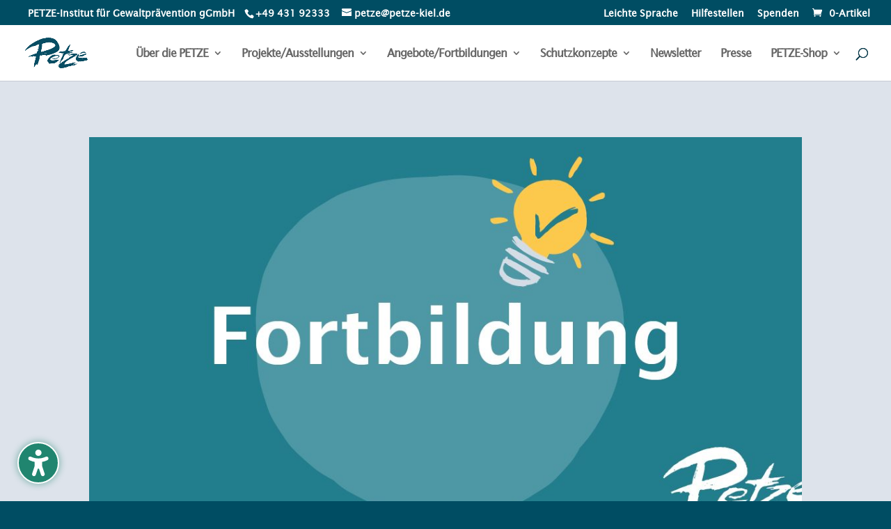

--- FILE ---
content_type: text/css
request_url: https://petze-institut.de/wp-content/et-cache/global/et-divi-customizer-cpt-global.min.css?ver=1764922468
body_size: 2940
content:
body,.et-db #et-boc .et-l .et_pb_column_1_2 .et_quote_content blockquote cite,.et-db #et-boc .et-l .et_pb_column_1_2 .et_link_content a.et_link_main_url,.et-db #et-boc .et-l .et_pb_column_1_3 .et_quote_content blockquote cite,.et-db #et-boc .et-l .et_pb_column_3_8 .et_quote_content blockquote cite,.et-db #et-boc .et-l .et_pb_column_1_4 .et_quote_content blockquote cite,.et-db #et-boc .et-l .et_pb_blog_grid .et_quote_content blockquote cite,.et-db #et-boc .et-l .et_pb_column_1_3 .et_link_content a.et_link_main_url,.et-db #et-boc .et-l .et_pb_column_3_8 .et_link_content a.et_link_main_url,.et-db #et-boc .et-l .et_pb_column_1_4 .et_link_content a.et_link_main_url,.et-db #et-boc .et-l .et_pb_blog_grid .et_link_content a.et_link_main_url,body.et-db #et-boc .et-l .et_pb_bg_layout_light .et_pb_post p,body.et-db #et-boc .et-l .et_pb_bg_layout_dark .et_pb_post p{font-size:18px}.et-db #et-boc .et-l .et_pb_slide_content,.et-db #et-boc .et-l .et_pb_best_value{font-size:20px}body{color:#003445}h1,.et-db #et-boc .et-l h1,h2,.et-db #et-boc .et-l h2,h3,.et-db #et-boc .et-l h3,h4,.et-db #et-boc .et-l h4,h5,.et-db #et-boc .et-l h5,h6,.et-db #et-boc .et-l h6{color:#227d8d}body{line-height:1.5em}.woocommerce #respond input#submit,.woocommerce-page #respond input#submit,.woocommerce #content input.button,.woocommerce-page #content input.button,.woocommerce-message,.woocommerce-error,.woocommerce-info{background:#227d8d!important}#et_search_icon:hover,.mobile_menu_bar:before,.mobile_menu_bar:after,.et_toggle_slide_menu:after,.et-social-icon a:hover,.et_pb_sum,.et-db #et-boc .et-l .et_pb_sum,.et-db #et-boc .et-l .et_pb_pricing li a,.et-db #et-boc .et-l .et_pb_pricing_table_button,.et_overlay:before,.et-db #et-boc .et-l .et_overlay:before,.entry-summary p.price ins,.et-db #et-boc .et-l .entry-summary p.price ins,.woocommerce div.product span.price,.woocommerce-page div.product span.price,.woocommerce #content div.product span.price,.woocommerce-page #content div.product span.price,.woocommerce div.product p.price,.woocommerce-page div.product p.price,.woocommerce #content div.product p.price,.woocommerce-page #content div.product p.price,.et-db #et-boc .et-l .et_pb_member_social_links a:hover,.woocommerce .star-rating span:before,.woocommerce-page .star-rating span:before,.et_pb_widget li a:hover,.et-db #et-boc .et-l .et_pb_widget li a:hover,.et-db #et-boc .et-l .et_pb_filterable_portfolio .et_pb_portfolio_filters li a.active,.et-db #et-boc .et-l .et_pb_filterable_portfolio .et_pb_portofolio_pagination ul li a.active,.et-db #et-boc .et-l .et_pb_gallery .et_pb_gallery_pagination ul li a.active,.wp-pagenavi span.current,.wp-pagenavi a:hover,.nav-single a,.et-db #et-boc .et-l .nav-single a,.tagged_as a,.et-db #et-boc .et-l .tagged_as a,.posted_in a,.et-db #et-boc .et-l .posted_in a{color:#227d8d}.et-db #et-boc .et-l .et_pb_contact_submit,.et-db #et-boc .et-l .et_password_protected_form .et_submit_button,.et-db #et-boc .et-l .et_pb_bg_layout_light .et_pb_newsletter_button,.et-db #et-boc .et-l .comment-reply-link,.et-db .form-submit #et-boc .et-l .et_pb_button,.et-db #et-boc .et-l .et_pb_bg_layout_light .et_pb_promo_button,.et-db #et-boc .et-l .et_pb_bg_layout_light .et_pb_more_button,.woocommerce a.button.alt,.woocommerce.et-db #et-boc .et-l a.button.alt,.woocommerce-page a.button.alt,.woocommerce-page.et-db #et-boc .et-l a.button.alt,.woocommerce button.button.alt,.woocommerce.et-db #et-boc .et-l button.button.alt,.woocommerce button.button.alt.disabled,.woocommerce.et-db #et-boc .et-l button.button.alt.disabled,.woocommerce-page button.button.alt,.woocommerce-page.et-db #et-boc .et-l button.button.alt,.woocommerce-page button.button.alt.disabled,.woocommerce-page.et-db #et-boc .et-l button.button.alt.disabled,.woocommerce input.button.alt,.woocommerce.et-db #et-boc .et-l input.button.alt,.woocommerce-page input.button.alt,.woocommerce-page.et-db #et-boc .et-l input.button.alt,.woocommerce #respond input#submit.alt,.woocommerce-page #respond input#submit.alt,.woocommerce #content input.button.alt,.woocommerce #content.et-db #et-boc .et-l input.button.alt,.woocommerce-page #content input.button.alt,.woocommerce-page #content.et-db #et-boc .et-l input.button.alt,.woocommerce a.button,.woocommerce.et-db #et-boc .et-l a.button,.woocommerce-page a.button,.woocommerce-page.et-db #et-boc .et-l a.button,.woocommerce button.button,.woocommerce.et-db #et-boc .et-l button.button,.woocommerce-page button.button,.woocommerce-page.et-db #et-boc .et-l button.button,.woocommerce input.button,.woocommerce.et-db #et-boc .et-l input.button,.woocommerce-page input.button,.woocommerce-page.et-db #et-boc .et-l input.button,.et-db #et-boc .et-l .et_pb_contact p input[type="checkbox"]:checked+label i:before,.et-db #et-boc .et-l .et_pb_bg_layout_light.et_pb_module.et_pb_button{color:#227d8d}.footer-widget h4,.et-db #et-boc .et-l .footer-widget h4{color:#227d8d}.et-search-form,.et-db #et-boc .et-l .et-search-form,.nav li ul,.et-db #et-boc .et-l .nav li ul,.et_mobile_menu,.et-db #et-boc .et-l .et_mobile_menu,.footer-widget li:before,.et-db #et-boc .et-l .footer-widget li:before,.et-db #et-boc .et-l .et_pb_pricing li:before,blockquote,.et-db #et-boc .et-l blockquote{border-color:#227d8d}.et-db #et-boc .et-l .et_pb_counter_amount,.et-db #et-boc .et-l .et_pb_featured_table .et_pb_pricing_heading,.et_quote_content,.et-db #et-boc .et-l .et_quote_content,.et_link_content,.et-db #et-boc .et-l .et_link_content,.et_audio_content,.et-db #et-boc .et-l .et_audio_content,.et-db #et-boc .et-l .et_pb_post_slider.et_pb_bg_layout_dark,.et_slide_in_menu_container,.et-db #et-boc .et-l .et_slide_in_menu_container,.et-db #et-boc .et-l .et_pb_contact p input[type="radio"]:checked+label i:before{background-color:#227d8d}a,.et-db #et-boc .et-l a{color:#004d63}.et_secondary_nav_enabled #page-container #top-header{background-color:#004d63!important}#et-secondary-nav li ul{background-color:#004d63}#top-header,#top-header a,#et-secondary-nav li li a,#top-header .et-social-icon a:before{font-size:14px}#top-menu li a{font-size:16px}body.et_vertical_nav .container.et_search_form_container .et-search-form input{font-size:16px!important}#top-menu li a,.et_search_form_container input{letter-spacing:-1px}.et_search_form_container input::-moz-placeholder{letter-spacing:-1px}.et_search_form_container input::-webkit-input-placeholder{letter-spacing:-1px}.et_search_form_container input:-ms-input-placeholder{letter-spacing:-1px}#top-menu li.current-menu-ancestor>a,#top-menu li.current-menu-item>a,#top-menu li.current_page_item>a{color:#227d8d}#main-footer{background-color:#004d63}#footer-widgets .footer-widget a,#footer-widgets .footer-widget li a,#footer-widgets .footer-widget li a:hover{color:#bccf21}#main-footer .footer-widget h4,#main-footer .widget_block h1,#main-footer .widget_block h2,#main-footer .widget_block h3,#main-footer .widget_block h4,#main-footer .widget_block h5,#main-footer .widget_block h6{color:#ffffff}.footer-widget li:before{border-color:#ffffff}#footer-widgets .footer-widget li:before{top:12.3px}.bottom-nav,.bottom-nav a,.bottom-nav li.current-menu-item a{color:#ffffff}#et-footer-nav .bottom-nav li.current-menu-item a{color:#ffffff}.bottom-nav,.bottom-nav a{font-size:16px}#footer-info,#footer-info a{color:#e8e8e8}#footer-bottom .et-social-icon a{color:#ffffff}.woocommerce a.button.alt,.woocommerce.et-db #et-boc .et-l a.button.alt,.woocommerce-page a.button.alt,.woocommerce-page.et-db #et-boc .et-l a.button.alt,.woocommerce button.button.alt,.woocommerce.et-db #et-boc .et-l button.button.alt,.woocommerce button.button.alt.disabled,.woocommerce.et-db #et-boc .et-l button.button.alt.disabled,.woocommerce-page button.button.alt,.woocommerce-page.et-db #et-boc .et-l button.button.alt,.woocommerce-page button.button.alt.disabled,.woocommerce-page.et-db #et-boc .et-l button.button.alt.disabled,.woocommerce input.button.alt,.woocommerce.et-db #et-boc .et-l input.button.alt,.woocommerce-page input.button.alt,.woocommerce-page.et-db #et-boc .et-l input.button.alt,.woocommerce #respond input#submit.alt,.woocommerce-page #respond input#submit.alt,.woocommerce #content input.button.alt,.woocommerce #content.et-db #et-boc .et-l input.button.alt,.woocommerce-page #content input.button.alt,.woocommerce-page #content.et-db #et-boc .et-l input.button.alt,.woocommerce a.button,.woocommerce.et-db #et-boc .et-l a.button,.woocommerce-page a.button,.woocommerce-page.et-db #et-boc .et-l a.button,.woocommerce button.button,.woocommerce.et-db #et-boc .et-l button.button,.woocommerce-page button.button,.woocommerce-page.et-db #et-boc .et-l button.button,.woocommerce input.button,.woocommerce.et-db #et-boc .et-l input.button,.woocommerce-page input.button,.woocommerce-page.et-db #et-boc .et-l input.button,.woocommerce #respond input#submit,.woocommerce-page #respond input#submit,.woocommerce #content input.button,.woocommerce #content.et-db #et-boc .et-l input.button,.woocommerce-page #content input.button,.woocommerce-page #content.et-db #et-boc .et-l input.button,.woocommerce-message a.button.wc-forward,body .et_pb_button,body.et-db #et-boc .et-l .et_pb_button{border-width:0px!important}.woocommerce.et_pb_button_helper_class a.button.alt,.woocommerce.et_pb_button_helper_class.et-db #et-boc .et-l a.button.alt,.woocommerce-page.et_pb_button_helper_class a.button.alt,.woocommerce-page.et_pb_button_helper_class.et-db #et-boc .et-l a.button.alt,.woocommerce.et_pb_button_helper_class button.button.alt,.woocommerce.et_pb_button_helper_class.et-db #et-boc .et-l button.button.alt,.woocommerce.et_pb_button_helper_class button.button.alt.disabled,.woocommerce.et_pb_button_helper_class.et-db #et-boc .et-l button.button.alt.disabled,.woocommerce-page.et_pb_button_helper_class button.button.alt,.woocommerce-page.et_pb_button_helper_class.et-db #et-boc .et-l button.button.alt,.woocommerce-page.et_pb_button_helper_class button.button.alt.disabled,.woocommerce-page.et_pb_button_helper_class.et-db #et-boc .et-l button.button.alt.disabled,.woocommerce.et_pb_button_helper_class input.button.alt,.woocommerce.et_pb_button_helper_class.et-db #et-boc .et-l input.button.alt,.woocommerce-page.et_pb_button_helper_class input.button.alt,.woocommerce-page.et_pb_button_helper_class.et-db #et-boc .et-l input.button.alt,.woocommerce.et_pb_button_helper_class #respond input#submit.alt,.woocommerce-page.et_pb_button_helper_class #respond input#submit.alt,.woocommerce.et_pb_button_helper_class #content input.button.alt,.woocommerce.et_pb_button_helper_class #content.et-db #et-boc .et-l input.button.alt,.woocommerce-page.et_pb_button_helper_class #content input.button.alt,.woocommerce-page.et_pb_button_helper_class #content.et-db #et-boc .et-l input.button.alt,.woocommerce.et_pb_button_helper_class a.button,.woocommerce.et_pb_button_helper_class.et-db #et-boc .et-l a.button,.woocommerce-page.et_pb_button_helper_class a.button,.woocommerce-page.et_pb_button_helper_class.et-db #et-boc .et-l a.button,.woocommerce.et_pb_button_helper_class button.button,.woocommerce.et_pb_button_helper_class.et-db #et-boc .et-l button.button,.woocommerce-page.et_pb_button_helper_class button.button,.woocommerce-page.et_pb_button_helper_class.et-db #et-boc .et-l button.button,.woocommerce.et_pb_button_helper_class input.button,.woocommerce.et_pb_button_helper_class.et-db #et-boc .et-l input.button,.woocommerce-page.et_pb_button_helper_class input.button,.woocommerce-page.et_pb_button_helper_class.et-db #et-boc .et-l input.button,.woocommerce.et_pb_button_helper_class #respond input#submit,.woocommerce-page.et_pb_button_helper_class #respond input#submit,.woocommerce.et_pb_button_helper_class #content input.button,.woocommerce.et_pb_button_helper_class #content.et-db #et-boc .et-l input.button,.woocommerce-page.et_pb_button_helper_class #content input.button,.woocommerce-page.et_pb_button_helper_class #content.et-db #et-boc .et-l input.button,body.et_pb_button_helper_class .et_pb_button,body.et_pb_button_helper_class.et-db #et-boc .et-l .et_pb_button,body.et_pb_button_helper_class .et_pb_module.et_pb_button,body.et_pb_button_helper_class.et-db #et-boc .et-l .et_pb_module.et_pb_button{color:#000000}body .et_pb_bg_layout_light.et_pb_button:hover,body.et-db #et-boc .et-l .et_pb_bg_layout_light.et_pb_button:hover,body .et_pb_bg_layout_light .et_pb_button:hover,body.et-db #et-boc .et-l .et_pb_bg_layout_light .et_pb_button:hover,body .et_pb_button:hover,body.et-db #et-boc .et-l .et_pb_button:hover{color:#000000!important;background-color:rgba(255,255,255,0);border-radius:0px}.woocommerce a.button.alt:hover,.woocommerce.et-db #et-boc .et-l a.button.alt:hover,.woocommerce-page a.button.alt:hover,.woocommerce-page.et-db #et-boc .et-l a.button.alt:hover,.woocommerce button.button.alt:hover,.woocommerce.et-db #et-boc .et-l button.button.alt:hover,.woocommerce button.button.alt.disabled:hover,.woocommerce.et-db #et-boc .et-l button.button.alt.disabled:hover,.woocommerce-page button.button.alt:hover,.woocommerce-page.et-db #et-boc .et-l button.button.alt:hover,.woocommerce-page button.button.alt.disabled:hover,.woocommerce-page.et-db #et-boc .et-l button.button.alt.disabled:hover,.woocommerce input.button.alt:hover,.woocommerce.et-db #et-boc .et-l input.button.alt:hover,.woocommerce-page input.button.alt:hover,.woocommerce-page.et-db #et-boc .et-l input.button.alt:hover,.woocommerce #respond input#submit.alt:hover,.woocommerce-page #respond input#submit.alt:hover,.woocommerce #content input.button.alt:hover,.woocommerce #content.et-db #et-boc .et-l input.button.alt:hover,.woocommerce-page #content input.button.alt:hover,.woocommerce-page #content.et-db #et-boc .et-l input.button.alt:hover,.woocommerce a.button:hover,.woocommerce.et-db #et-boc .et-l a.button:hover,.woocommerce-page a.button:hover,.woocommerce-page.et-db #et-boc .et-l a.button:hover,.woocommerce button.button:hover,.woocommerce.et-db #et-boc .et-l button.button:hover,.woocommerce-page button.button:hover,.woocommerce-page.et-db #et-boc .et-l button.button:hover,.woocommerce input.button:hover,.woocommerce.et-db #et-boc .et-l input.button:hover,.woocommerce-page input.button:hover,.woocommerce-page.et-db #et-boc .et-l input.button:hover,.woocommerce #respond input#submit:hover,.woocommerce-page #respond input#submit:hover,.woocommerce #content input.button:hover,.woocommerce #content.et-db #et-boc .et-l input.button:hover,.woocommerce-page #content input.button:hover,.woocommerce-page #content.et-db #et-boc .et-l input.button:hover{color:#000000!important;background-color:rgba(255,255,255,0)!important;border-radius:0px}h1,.et-db #et-boc .et-l h1,h2,.et-db #et-boc .et-l h2,h3,.et-db #et-boc .et-l h3,h4,.et-db #et-boc .et-l h4,h5,.et-db #et-boc .et-l h5,h6,.et-db #et-boc .et-l h6,.et_quote_content blockquote p,.et-db #et-boc .et-l .et_quote_content blockquote p,.et-db #et-boc .et-l .et_pb_slide_description .et_pb_slide_title{line-height:1.5em}@media only screen and (min-width:981px){.et_fixed_nav #page-container .et-fixed-header#top-header{background-color:#004d63!important}.et_fixed_nav #page-container .et-fixed-header#top-header #et-secondary-nav li ul{background-color:#004d63}.et-fixed-header #top-menu li.current-menu-ancestor>a,.et-fixed-header #top-menu li.current-menu-item>a,.et-fixed-header #top-menu li.current_page_item>a{color:#227d8d!important}}@media only screen and (min-width:1350px){.et-db #et-boc .et-l .et_pb_row{padding:27px 0}.et-db #et-boc .et-l .et_pb_section{padding:54px 0}.single.et_pb_pagebuilder_layout.et_full_width_page .et_post_meta_wrapper{padding-top:81px}.et-db #et-boc .et-l .et_pb_fullwidth_section{padding:0}}h1,.et-db #et-boc .et-l h1,h1.et_pb_contact_main_title,.et-db #et-boc .et-l h1.et_pb_contact_main_title,.et_pb_title_container h1,.et-db #et-boc .et-l .et_pb_title_container h1{font-weight:600}h2,.et-db #et-boc .et-l h2,.product .related h2,.et-db #et-boc .et-l .product .related h2,.et-db #et-boc .et-l .et_pb_column_1_2 .et_quote_content blockquote p{font-weight:600}h3,.et-db #et-boc .et-l h3{font-weight:600}h4,.et-db #et-boc .et-l h4,.et-db #et-boc .et-l .et_pb_circle_counter h3,.et-db #et-boc .et-l .et_pb_number_counter h3,.et-db #et-boc .et-l .et_pb_column_1_3 .et_pb_post h2,.et-db #et-boc .et-l .et_pb_column_1_4 .et_pb_post h2,.et-db #et-boc .et-l .et_pb_blog_grid h2,.et-db #et-boc .et-l .et_pb_column_1_3 .et_quote_content blockquote p,.et-db #et-boc .et-l .et_pb_column_3_8 .et_quote_content blockquote p,.et-db #et-boc .et-l .et_pb_column_1_4 .et_quote_content blockquote p,.et-db #et-boc .et-l .et_pb_blog_grid .et_quote_content blockquote p,.et-db #et-boc .et-l .et_pb_column_1_3 .et_link_content h2,.et-db #et-boc .et-l .et_pb_column_3_8 .et_link_content h2,.et-db #et-boc .et-l .et_pb_column_1_4 .et_link_content h2,.et-db #et-boc .et-l .et_pb_blog_grid .et_link_content h2,.et-db #et-boc .et-l .et_pb_column_1_3 .et_audio_content h2,.et-db #et-boc .et-l .et_pb_column_3_8 .et_audio_content h2,.et-db #et-boc .et-l .et_pb_column_1_4 .et_audio_content h2,.et-db #et-boc .et-l .et_pb_blog_grid .et_audio_content h2,.et-db #et-boc .et-l .et_pb_column_3_8 .et_pb_audio_module_content h2,.et-db #et-boc .et-l .et_pb_column_1_3 .et_pb_audio_module_content h2,.et-db #et-boc .et-l .et_pb_gallery_grid .et_pb_gallery_item h3,.et-db #et-boc .et-l .et_pb_portfolio_grid .et_pb_portfolio_item h2,.et-db #et-boc .et-l .et_pb_filterable_portfolio_grid .et_pb_portfolio_item h2{font-weight:600}h5,.et-db #et-boc .et-l h5{font-weight:600}h6,.et-db #et-boc .et-l h6{font-weight:600}.et-db #et-boc .et-l .et_pb_slide_description .et_pb_slide_title{font-weight:600}.woocommerce ul.products li.product h3,.woocommerce.et-db #et-boc .et-l ul.products li.product h3,.woocommerce-page ul.products li.product h3,.woocommerce-page.et-db #et-boc .et-l ul.products li.product h3,.et-db #et-boc .et-l .et_pb_gallery_grid .et_pb_gallery_item h3,.et-db #et-boc .et-l .et_pb_portfolio_grid .et_pb_portfolio_item h2,.et-db #et-boc .et-l .et_pb_filterable_portfolio_grid .et_pb_portfolio_item h2,.et-db #et-boc .et-l .et_pb_column_1_4 .et_pb_audio_module_content h2{font-weight:600}	h1,.et-db #et-boc .et-l h1,h2,.et-db #et-boc .et-l h2,h3,.et-db #et-boc .et-l h3,h4,.et-db #et-boc .et-l h4,h5,.et-db #et-boc .et-l h5,h6,.et-db #et-boc .et-l h6{font-family:'Lucida Sans Regular',Helvetica,Arial,Lucida,sans-serif}body,input,.et-db #et-boc .et-l input,textarea,.et-db #et-boc .et-l textarea,select,.et-db #et-boc .et-l select{font-family:'Lucida Sans Regular',Helvetica,Arial,Lucida,sans-serif}#main-header,#et-top-navigation{font-family:'Lucida Sans Regular',Helvetica,Arial,Lucida,sans-serif}#top-header .container{font-family:'Lucida Sans Regular',Helvetica,Arial,Lucida,sans-serif}

--- FILE ---
content_type: text/css
request_url: https://petze-institut.de/wp-content/et-cache/global/et-divi-customizer-global.min.css?ver=1764922436
body_size: 4070
content:
body,.et_pb_column_1_2 .et_quote_content blockquote cite,.et_pb_column_1_2 .et_link_content a.et_link_main_url,.et_pb_column_1_3 .et_quote_content blockquote cite,.et_pb_column_3_8 .et_quote_content blockquote cite,.et_pb_column_1_4 .et_quote_content blockquote cite,.et_pb_blog_grid .et_quote_content blockquote cite,.et_pb_column_1_3 .et_link_content a.et_link_main_url,.et_pb_column_3_8 .et_link_content a.et_link_main_url,.et_pb_column_1_4 .et_link_content a.et_link_main_url,.et_pb_blog_grid .et_link_content a.et_link_main_url,body .et_pb_bg_layout_light .et_pb_post p,body .et_pb_bg_layout_dark .et_pb_post p{font-size:18px}.et_pb_slide_content,.et_pb_best_value{font-size:20px}body{color:#003445}h1,h2,h3,h4,h5,h6{color:#227d8d}body{line-height:1.5em}.woocommerce #respond input#submit,.woocommerce-page #respond input#submit,.woocommerce #content input.button,.woocommerce-page #content input.button,.woocommerce-message,.woocommerce-error,.woocommerce-info{background:#227d8d!important}#et_search_icon:hover,.mobile_menu_bar:before,.mobile_menu_bar:after,.et_toggle_slide_menu:after,.et-social-icon a:hover,.et_pb_sum,.et_pb_pricing li a,.et_pb_pricing_table_button,.et_overlay:before,.entry-summary p.price ins,.woocommerce div.product span.price,.woocommerce-page div.product span.price,.woocommerce #content div.product span.price,.woocommerce-page #content div.product span.price,.woocommerce div.product p.price,.woocommerce-page div.product p.price,.woocommerce #content div.product p.price,.woocommerce-page #content div.product p.price,.et_pb_member_social_links a:hover,.woocommerce .star-rating span:before,.woocommerce-page .star-rating span:before,.et_pb_widget li a:hover,.et_pb_filterable_portfolio .et_pb_portfolio_filters li a.active,.et_pb_filterable_portfolio .et_pb_portofolio_pagination ul li a.active,.et_pb_gallery .et_pb_gallery_pagination ul li a.active,.wp-pagenavi span.current,.wp-pagenavi a:hover,.nav-single a,.tagged_as a,.posted_in a{color:#227d8d}.et_pb_contact_submit,.et_password_protected_form .et_submit_button,.et_pb_bg_layout_light .et_pb_newsletter_button,.comment-reply-link,.form-submit .et_pb_button,.et_pb_bg_layout_light .et_pb_promo_button,.et_pb_bg_layout_light .et_pb_more_button,.woocommerce a.button.alt,.woocommerce-page a.button.alt,.woocommerce button.button.alt,.woocommerce button.button.alt.disabled,.woocommerce-page button.button.alt,.woocommerce-page button.button.alt.disabled,.woocommerce input.button.alt,.woocommerce-page input.button.alt,.woocommerce #respond input#submit.alt,.woocommerce-page #respond input#submit.alt,.woocommerce #content input.button.alt,.woocommerce-page #content input.button.alt,.woocommerce a.button,.woocommerce-page a.button,.woocommerce button.button,.woocommerce-page button.button,.woocommerce input.button,.woocommerce-page input.button,.et_pb_contact p input[type="checkbox"]:checked+label i:before,.et_pb_bg_layout_light.et_pb_module.et_pb_button{color:#227d8d}.footer-widget h4{color:#227d8d}.et-search-form,.nav li ul,.et_mobile_menu,.footer-widget li:before,.et_pb_pricing li:before,blockquote{border-color:#227d8d}.et_pb_counter_amount,.et_pb_featured_table .et_pb_pricing_heading,.et_quote_content,.et_link_content,.et_audio_content,.et_pb_post_slider.et_pb_bg_layout_dark,.et_slide_in_menu_container,.et_pb_contact p input[type="radio"]:checked+label i:before{background-color:#227d8d}a{color:#004d63}.et_secondary_nav_enabled #page-container #top-header{background-color:#004d63!important}#et-secondary-nav li ul{background-color:#004d63}#top-header,#top-header a,#et-secondary-nav li li a,#top-header .et-social-icon a:before{font-size:14px}#top-menu li a{font-size:16px}body.et_vertical_nav .container.et_search_form_container .et-search-form input{font-size:16px!important}#top-menu li a,.et_search_form_container input{letter-spacing:-1px}.et_search_form_container input::-moz-placeholder{letter-spacing:-1px}.et_search_form_container input::-webkit-input-placeholder{letter-spacing:-1px}.et_search_form_container input:-ms-input-placeholder{letter-spacing:-1px}#top-menu li.current-menu-ancestor>a,#top-menu li.current-menu-item>a,#top-menu li.current_page_item>a{color:#227d8d}#main-footer{background-color:#004d63}#footer-widgets .footer-widget a,#footer-widgets .footer-widget li a,#footer-widgets .footer-widget li a:hover{color:#bccf21}#main-footer .footer-widget h4,#main-footer .widget_block h1,#main-footer .widget_block h2,#main-footer .widget_block h3,#main-footer .widget_block h4,#main-footer .widget_block h5,#main-footer .widget_block h6{color:#ffffff}.footer-widget li:before{border-color:#ffffff}#footer-widgets .footer-widget li:before{top:12.3px}.bottom-nav,.bottom-nav a,.bottom-nav li.current-menu-item a{color:#ffffff}#et-footer-nav .bottom-nav li.current-menu-item a{color:#ffffff}.bottom-nav,.bottom-nav a{font-size:16px}#footer-info,#footer-info a{color:#e8e8e8}#footer-bottom .et-social-icon a{color:#ffffff}.woocommerce a.button.alt,.woocommerce-page a.button.alt,.woocommerce button.button.alt,.woocommerce button.button.alt.disabled,.woocommerce-page button.button.alt,.woocommerce-page button.button.alt.disabled,.woocommerce input.button.alt,.woocommerce-page input.button.alt,.woocommerce #respond input#submit.alt,.woocommerce-page #respond input#submit.alt,.woocommerce #content input.button.alt,.woocommerce-page #content input.button.alt,.woocommerce a.button,.woocommerce-page a.button,.woocommerce button.button,.woocommerce-page button.button,.woocommerce input.button,.woocommerce-page input.button,.woocommerce #respond input#submit,.woocommerce-page #respond input#submit,.woocommerce #content input.button,.woocommerce-page #content input.button,.woocommerce-message a.button.wc-forward,body .et_pb_button{border-width:0px!important}.woocommerce.et_pb_button_helper_class a.button.alt,.woocommerce-page.et_pb_button_helper_class a.button.alt,.woocommerce.et_pb_button_helper_class button.button.alt,.woocommerce.et_pb_button_helper_class button.button.alt.disabled,.woocommerce-page.et_pb_button_helper_class button.button.alt,.woocommerce-page.et_pb_button_helper_class button.button.alt.disabled,.woocommerce.et_pb_button_helper_class input.button.alt,.woocommerce-page.et_pb_button_helper_class input.button.alt,.woocommerce.et_pb_button_helper_class #respond input#submit.alt,.woocommerce-page.et_pb_button_helper_class #respond input#submit.alt,.woocommerce.et_pb_button_helper_class #content input.button.alt,.woocommerce-page.et_pb_button_helper_class #content input.button.alt,.woocommerce.et_pb_button_helper_class a.button,.woocommerce-page.et_pb_button_helper_class a.button,.woocommerce.et_pb_button_helper_class button.button,.woocommerce-page.et_pb_button_helper_class button.button,.woocommerce.et_pb_button_helper_class input.button,.woocommerce-page.et_pb_button_helper_class input.button,.woocommerce.et_pb_button_helper_class #respond input#submit,.woocommerce-page.et_pb_button_helper_class #respond input#submit,.woocommerce.et_pb_button_helper_class #content input.button,.woocommerce-page.et_pb_button_helper_class #content input.button,body.et_pb_button_helper_class .et_pb_button,body.et_pb_button_helper_class .et_pb_module.et_pb_button{color:#000000}body .et_pb_bg_layout_light.et_pb_button:hover,body .et_pb_bg_layout_light .et_pb_button:hover,body .et_pb_button:hover{color:#000000!important;background-color:rgba(255,255,255,0);border-radius:0px}.woocommerce a.button.alt:hover,.woocommerce-page a.button.alt:hover,.woocommerce button.button.alt:hover,.woocommerce button.button.alt.disabled:hover,.woocommerce-page button.button.alt:hover,.woocommerce-page button.button.alt.disabled:hover,.woocommerce input.button.alt:hover,.woocommerce-page input.button.alt:hover,.woocommerce #respond input#submit.alt:hover,.woocommerce-page #respond input#submit.alt:hover,.woocommerce #content input.button.alt:hover,.woocommerce-page #content input.button.alt:hover,.woocommerce a.button:hover,.woocommerce-page a.button:hover,.woocommerce button.button:hover,.woocommerce-page button.button:hover,.woocommerce input.button:hover,.woocommerce-page input.button:hover,.woocommerce #respond input#submit:hover,.woocommerce-page #respond input#submit:hover,.woocommerce #content input.button:hover,.woocommerce-page #content input.button:hover{color:#000000!important;background-color:rgba(255,255,255,0)!important;border-radius:0px}h1,h2,h3,h4,h5,h6,.et_quote_content blockquote p,.et_pb_slide_description .et_pb_slide_title{line-height:1.5em}@media only screen and (min-width:981px){.et_fixed_nav #page-container .et-fixed-header#top-header{background-color:#004d63!important}.et_fixed_nav #page-container .et-fixed-header#top-header #et-secondary-nav li ul{background-color:#004d63}.et-fixed-header #top-menu li.current-menu-ancestor>a,.et-fixed-header #top-menu li.current-menu-item>a,.et-fixed-header #top-menu li.current_page_item>a{color:#227d8d!important}}@media only screen and (min-width:1350px){.et_pb_row{padding:27px 0}.et_pb_section{padding:54px 0}.single.et_pb_pagebuilder_layout.et_full_width_page .et_post_meta_wrapper{padding-top:81px}.et_pb_fullwidth_section{padding:0}}h1,h1.et_pb_contact_main_title,.et_pb_title_container h1{font-weight:600}h2,.product .related h2,.et_pb_column_1_2 .et_quote_content blockquote p{font-weight:600}h3{font-weight:600}h4,.et_pb_circle_counter h3,.et_pb_number_counter h3,.et_pb_column_1_3 .et_pb_post h2,.et_pb_column_1_4 .et_pb_post h2,.et_pb_blog_grid h2,.et_pb_column_1_3 .et_quote_content blockquote p,.et_pb_column_3_8 .et_quote_content blockquote p,.et_pb_column_1_4 .et_quote_content blockquote p,.et_pb_blog_grid .et_quote_content blockquote p,.et_pb_column_1_3 .et_link_content h2,.et_pb_column_3_8 .et_link_content h2,.et_pb_column_1_4 .et_link_content h2,.et_pb_blog_grid .et_link_content h2,.et_pb_column_1_3 .et_audio_content h2,.et_pb_column_3_8 .et_audio_content h2,.et_pb_column_1_4 .et_audio_content h2,.et_pb_blog_grid .et_audio_content h2,.et_pb_column_3_8 .et_pb_audio_module_content h2,.et_pb_column_1_3 .et_pb_audio_module_content h2,.et_pb_gallery_grid .et_pb_gallery_item h3,.et_pb_portfolio_grid .et_pb_portfolio_item h2,.et_pb_filterable_portfolio_grid .et_pb_portfolio_item h2{font-weight:600}h5{font-weight:600}h6{font-weight:600}.et_pb_slide_description .et_pb_slide_title{font-weight:600}.woocommerce ul.products li.product h3,.woocommerce-page ul.products li.product h3,.et_pb_gallery_grid .et_pb_gallery_item h3,.et_pb_portfolio_grid .et_pb_portfolio_item h2,.et_pb_filterable_portfolio_grid .et_pb_portfolio_item h2,.et_pb_column_1_4 .et_pb_audio_module_content h2{font-weight:600}	h1,h2,h3,h4,h5,h6{font-family:'Lucida Sans Regular',Helvetica,Arial,Lucida,sans-serif}body,input,textarea,select{font-family:'Lucida Sans Regular',Helvetica,Arial,Lucida,sans-serif}#main-header,#et-top-navigation{font-family:'Lucida Sans Regular',Helvetica,Arial,Lucida,sans-serif}#top-header .container{font-family:'Lucida Sans Regular',Helvetica,Arial,Lucida,sans-serif}.entry-content a{font-weight:bold!important}@media only screen and (max-width:1200px){#top-menu-nav,#top-menu{display:none}#et_top_search{display:none}#et_mobile_nav_menu{display:block}}#main-content .container:before{background:none}#sidebar{display:none}@media (min-width:981px){#left-area{width:100%;padding:23px 0px 0px!important;float:none!important}}.custom-video iframe{height:200px!important;width:356px!important}.custom-video iframe{height:300px!important;width:484px!important}.related.products{display:none}.woocommerce button.button.alt{background-color:#FFA500!important}.main-menu ul li{width:100%}.fa::before{float:left;margin-top:0px;width:20px}.main-menu ul li.fa.fa-lg a{font-family:'Roboto',serif;font-size:0.8em}.mobile_nav.opened .mobile_menu_bar:before{content:'\4d'}#main-header .et_mobile_menu li ul.hide{display:none!important}#mobile_menu .menu-item-has-children{position:relative}#mobile_menu .menu-item-has-children>a{background:transparent}#mobile_menu .menu-item-has-children>a+span{position:absolute;right:0;top:0;padding:10px 20px;font-size:20px;font-weight:700;cursor:pointer;z-index:3}span.menu-closed:before{content:"\4c";display:block;color:inherit;font-size:16px;font-family:ETmodules}span.menu-closed.menu-open:before{content:"\4d"}#top-menu .sub-menu .menu-item a{line-height:1.4em!important;padding:8px 0!important}.et_pb_scroll_top.et-pb-icon{text-align:center;background:#ee7330;text-decoration:none;position:fixed;z-index:99999;bottom:125px;right:0px;-webkit-border-top-left-radius:50px;-webkit-border-bottom-left-radius:50px;-moz-border-radius-topleft:50px;-moz-border-radius-bottomleft:50px;border-top-left-radius:50px;border-bottom-left-radius:50px;display:none;cursor:pointer;font-size:35px;padding:5px;color:#003445}h1,h2,h3,h4,h5,h6,p{-moz-hyphens:auto;-o-hyphens:auto;-webkit-hyphens:auto;-ms-hyphens:auto;hyphens:auto}div#main-content{background-color:#dde3eb!important}.mec-wrap .mec-single-title{font-size:18px!important}@media only screen and (min-width:600px){.mec-wrap .mec-single-title{font-size:30px!important}}@media only screen and (min-width:1024px){.mec-wrap .mec-single-title{font-size:40px!important}}.woocommerce .quantity input.qty{width:6em!important}.et_pb_contact_form_label{position:static!important;display:block!important;transform:none!important;opacity:1!important;top:auto!important;left:auto!important;margin-bottom:6px;color:#000!important;font-weight:bold;font-size:16px;z-index:2}.et_pb_contact_form_label{clip:auto!important;clip-path:none!important;overflow:visible!important;width:auto!important;height:auto!important;position:static!important;top:auto!important;left:auto!important}.et_pb_contact_form_label{display:block!important;transform:none!important;opacity:1!important;margin-bottom:6px!important;color:#000!important;font-weight:bold!important;font-size:16px!important;z-index:2!important}.contact-page-form-labels .et_pb_contact_form_label{color:#004d63!important}.home-contact-form-labels .et_pb_contact_form_label{color:#fff!important}.wpcf7-form .grid-2{display:grid;grid-template-columns:1fr 1fr;grid-column-gap:1rem;grid-row-gap:1rem}@media (max-width:980px){.wpcf7-form .grid-2{grid-template-columns:1fr}}.wpcf7-form label{display:block;font-weight:600;margin:.5rem 0 .25rem}.wpcf7-form input,.wpcf7-form textarea,.wpcf7-form select{width:100%;padding:.7rem;border:1px solid #c7cdd6;border-radius:.5rem;background:#fff}.wpcf7-form textarea{min-height:160px}.wpcf7-form ::placeholder{color:#7a8699;opacity:1}.wpcf7-form input:focus,.wpcf7-form textarea:focus,.wpcf7-form select:focus{outline:3px solid #223a7a;outline-offset:2px}.wpcf7-form label:has(.required),.wpcf7-form label .required{color:#b10000}.wpcf7-form input[type="checkbox"],.wpcf7-form input[type="radio"]{width:1.15rem;height:1.15rem;transform:translateY(2px);accent-color:#223a7a}.cf7-accept label,.cf7-accept{display:block;margin:1rem 0;line-height:1.5}.wpcf7-form input[type="submit"]{background:#223a7a;color:#fff;font-weight:700;border:0;border-radius:.6rem;padding:.9rem 1.2rem;cursor:pointer}.wpcf7-form input[type="submit"]:hover{filter:brightness(1.06)}.wpcf7-form input[type="submit"]:focus{outline:3px solid #223a7a}.wpcf7 form .wpcf7-response-output{border-radius:.5rem;padding:.8rem 1rem;margin-top:1rem}.wpcf7 form.sent .wpcf7-response-output{border-color:#2b924b;background:#eff8f1;color:#1f6c36}.wpcf7 form.invalid .wpcf7-response-output,.wpcf7 form.failed .wpcf7-response-output{border-color:#b10000;background:#fff0f0;color:#7a0000}.wpcf7-form a{color:#004d63;text-decoration:underline}.wpcf7-form a:hover{color:#003445}.wpcf7-form input,.wpcf7-form textarea,.wpcf7-form select{border:1px solid #d4dce5;background:#fff;border-radius:.5rem}.wpcf7-form ::placeholder{color:#7a8699}.wpcf7-form input:focus,.wpcf7-form textarea:focus,.wpcf7-form select:focus{outline:3px solid #003445;outline-offset:2px}.wpcf7-form input[type="checkbox"]{width:1.15rem;height:1.15rem;transform:translateY(2px);accent-color:#004d63}.wpcf7-form input[type="submit"]{background:#004d63;color:#fff;font-weight:700;border:0;border-radius:.6rem;padding:.9rem 1.2rem;cursor:pointer}.wpcf7-form input[type="submit"]:hover{filter:brightness(1.06)}.wpcf7-form input[type="submit"]:focus{outline:3px solid #003445}.wpcf7 form.sent .wpcf7-response-output{border-color:#20856f;background:#eef8f5;color:#0f4d40}.wpcf7 form.invalid .wpcf7-response-output,.wpcf7 form.failed .wpcf7-response-output{border-color:#ee7330;background:#fff4ee;color:#7a2f04}.wpcf7-not-valid-tip{color:#ee7330}.wpcf7-not-valid-tip{color:#b10000;font-size:.9rem;margin-top:.25rem}.wpcf7-form .hint{font-weight:400;color:#7a8699;margin-left:.25rem}.wpcf7-form input::placeholder,.wpcf7-form textarea::placeholder{color:#003445;opacity:1;font-size:1.05em;font-weight:500}.wpcf7-form input::-webkit-input-placeholder,.wpcf7-form textarea::-webkit-input-placeholder{color:#003445;opacity:1;font-size:1.05em;font-weight:500}.wpcf7-form input::-moz-placeholder,.wpcf7-form textarea::-moz-placeholder{color:#003445;opacity:1;font-size:1.05em;font-weight:500}.wpcf7-form input:-ms-input-placeholder,.wpcf7-form textarea:-ms-input-placeholder{color:#003445;font-size:1.05em;font-weight:500}.wpcf7-form .hint{color:#003445;font-size:0.95rem}

--- FILE ---
content_type: text/javascript
request_url: https://petze-institut.de/wp-content/uploads/wtfdivi/wp_footer.js?ver=1700727525
body_size: 266
content:
jQuery(function($){$('.et-social-icon a, .et-extra-social-icon a').attr('target','_blank');});jQuery('#footer-info').html("&copy; 2010\u2013<span class=\"divibooster_year\"><\/span><script>jQuery(function($){$(\".divibooster_year\").text(new Date().getFullYear());});<\/script> PETZE-Institut f\u00fcr Gewaltpr\u00e4vention gemeinn\u00fctzige Organisation | Kiel in Schleswig-Holstein");jQuery(function($){});jQuery(function($){$('#et-info-phone').wrap(function(){var num=$(this).text();num=num.replace(/[^0-9+]+/g,'-');num=num.replace(/^[-]|[-]$/g,'');return'<a href="tel:'+num+'"></a>';});});

--- FILE ---
content_type: text/javascript
request_url: https://petze-institut.de/wp-content/plugins/wptools-masonry-gallery-posts-for-divi/scripts/frontend-bundle.min.js?ver=4.0.0
body_size: 204
content:
!function(n){var t={};function o(r){if(t[r])return t[r].exports;var e=t[r]={i:r,l:!1,exports:{}};return n[r].call(e.exports,e,e.exports,o),e.l=!0,e.exports}o.m=n,o.c=t,o.d=function(n,t,r){o.o(n,t)||Object.defineProperty(n,t,{configurable:!1,enumerable:!0,get:r})},o.n=function(n){var t=n&&n.__esModule?function(){return n.default}:function(){return n};return o.d(t,"a",t),t},o.o=function(n,t){return Object.prototype.hasOwnProperty.call(n,t)},o.p="/",o(o.s=21)}({2:function(n,t){},21:function(n,t,o){o(7),o(6),o(3),o(2),o(4),n.exports=o(5)},3:function(n,t){},4:function(n,t){},5:function(n,t){},6:function(n,t){},7:function(n,t){}});